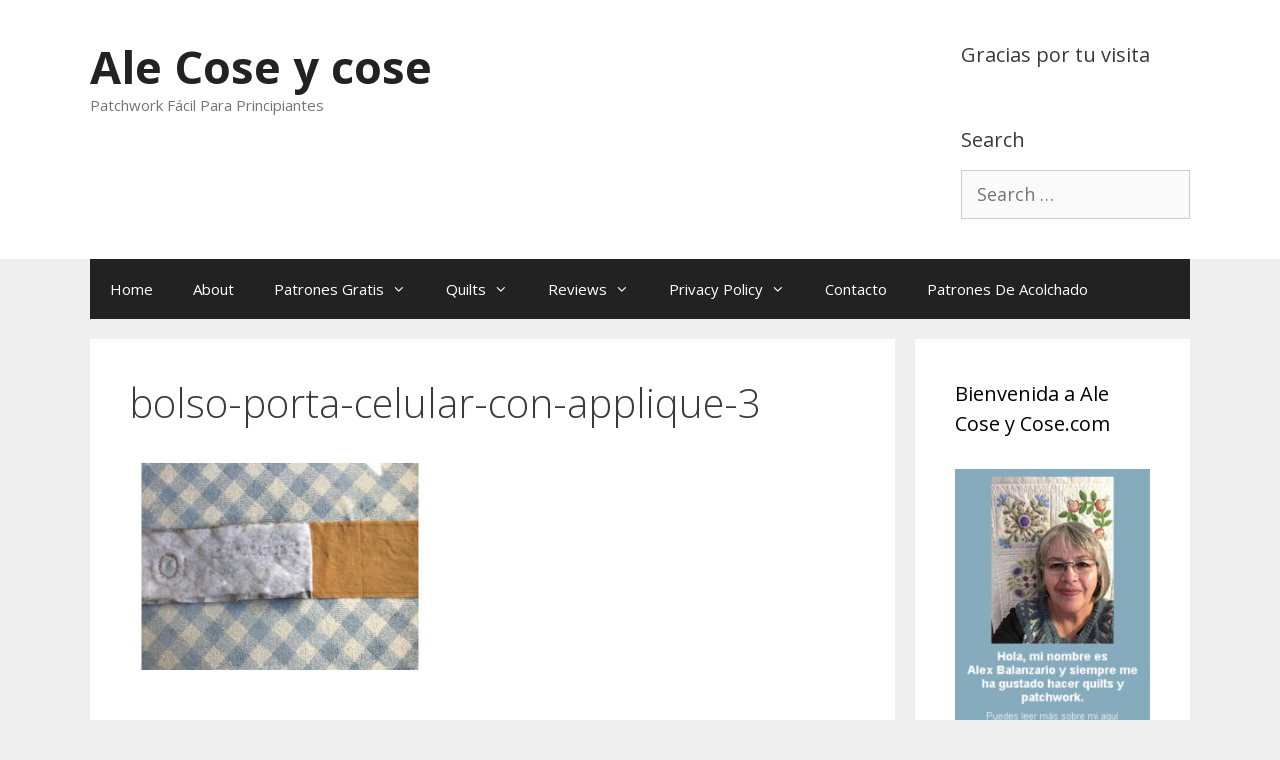

--- FILE ---
content_type: text/html; charset=utf-8
request_url: https://www.google.com/recaptcha/api2/aframe
body_size: 266
content:
<!DOCTYPE HTML><html><head><meta http-equiv="content-type" content="text/html; charset=UTF-8"></head><body><script nonce="06zksS4hU3hwZ12Ded5ZmA">/** Anti-fraud and anti-abuse applications only. See google.com/recaptcha */ try{var clients={'sodar':'https://pagead2.googlesyndication.com/pagead/sodar?'};window.addEventListener("message",function(a){try{if(a.source===window.parent){var b=JSON.parse(a.data);var c=clients[b['id']];if(c){var d=document.createElement('img');d.src=c+b['params']+'&rc='+(localStorage.getItem("rc::a")?sessionStorage.getItem("rc::b"):"");window.document.body.appendChild(d);sessionStorage.setItem("rc::e",parseInt(sessionStorage.getItem("rc::e")||0)+1);localStorage.setItem("rc::h",'1770063833324');}}}catch(b){}});window.parent.postMessage("_grecaptcha_ready", "*");}catch(b){}</script></body></html>